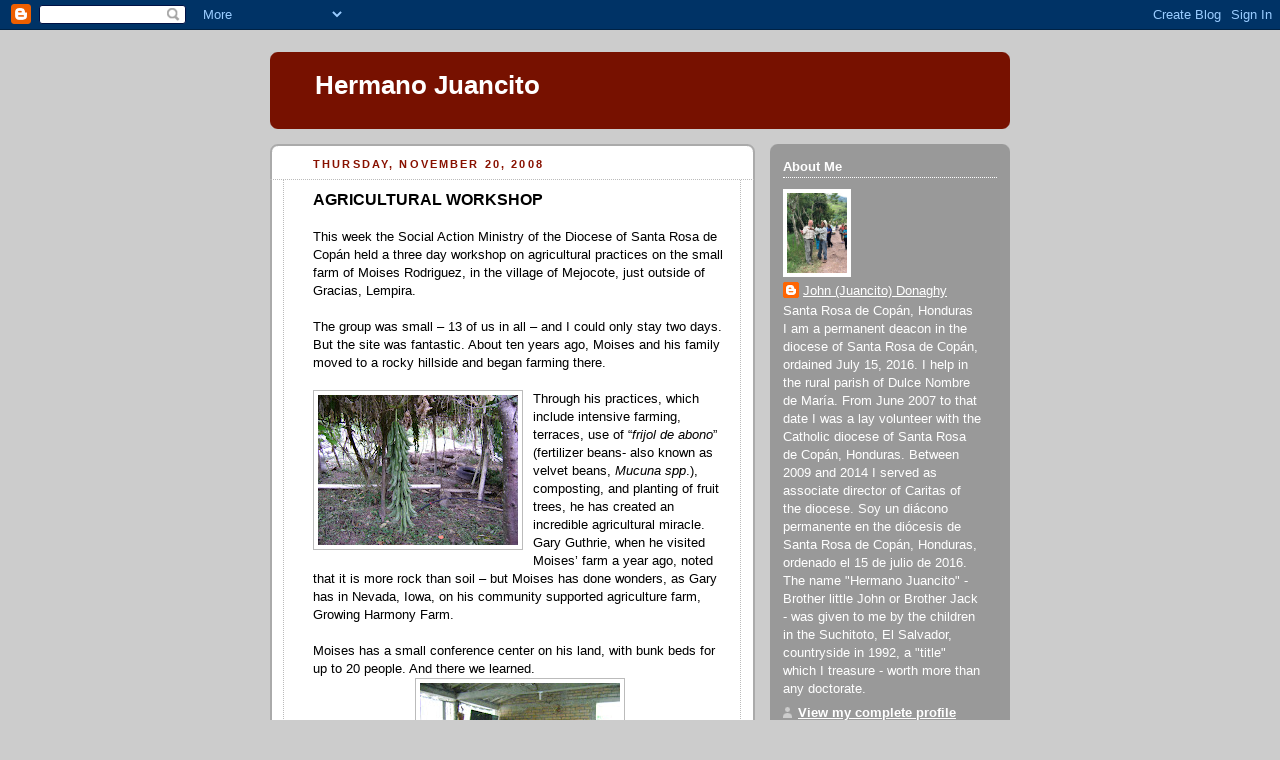

--- FILE ---
content_type: application/javascript
request_url: https://t.dtscout.com/pv/?_a=v&_h=hermanojuancito.blogspot.com&_ss=h05wxo4em3&_pv=1&_ls=0&_u1=1&_u3=1&_cc=us&_pl=d&_cbid=48h3&_cb=_dtspv.c
body_size: -286
content:
try{_dtspv.c({"b":"chrome@131"},'48h3');}catch(e){}

--- FILE ---
content_type: text/javascript;charset=UTF-8
request_url: https://whos.amung.us/pingjs/?k=0swsuopgssoj&t=Hermano%20Juancito%3A%20November%202008&c=m&x=https%3A%2F%2Fhermanojuancito.blogspot.com%2F2008%2F11%2F&y=&a=-1&d=1.297&v=27&r=7574
body_size: 501
content:
WAU_r_m('1','0swsuopgssoj',-1,[{"lat":-22.9,"lon":-47.2,"city":"Hortol\u00e2ndia","cc":"BR","age":"new"},{"lat":59.9,"lon":30.3,"city":"St Petersburg","cc":"RU","age":"old"},{"lat":22.3,"lon":114.2,"city":"Central","cc":"HK","age":"old"},{"lat":40,"lon":-83,"city":"Columbus","cc":"US","age":"old"},{"lat":40,"lon":-83,"city":"Columbus","cc":"US","age":"old"},{"lat":38.4,"lon":-89.8,"city":"Mascoutah","cc":"US","age":"old"},{"lat":14.1,"lon":-87.2,"city":"Tegucigalpa","cc":"HN","age":"old"},{"lat":40,"lon":-83,"city":"Columbus","cc":"US","age":"old"},{"lat":40,"lon":-83,"city":"Columbus","cc":"US","age":"old"},{"lat":1.3,"lon":103.9,"city":null,"cc":"SG","age":"old"},{"lat":40,"lon":-83,"city":"Columbus","cc":"US","age":"old"},{"lat":-33.8,"lon":150.6,"city":"Sydney Olympic Park","cc":"AU","age":"old"},{"lat":32.1,"lon":34.8,"city":"Tel Aviv","cc":"IL","age":"old"},{"lat":37.8,"lon":-97.8,"city":null,"cc":"US","age":"old"},{"lat":40,"lon":-83,"city":"Columbus","cc":"US","age":"old"},{"lat":37.8,"lon":-97.8,"city":null,"cc":"US","age":"old"},{"lat":40,"lon":-83,"city":"Columbus","cc":"US","age":"old"},{"lat":40,"lon":-83,"city":"Columbus","cc":"US","age":"old"},{"lat":29.6,"lon":-98.6,"city":"San Antonio","cc":"US","age":"old"},{"lat":40,"lon":-83,"city":"Columbus","cc":"US","age":"old"},{"lat":1.4,"lon":103.8,"city":null,"cc":"SG","age":"old"},{"lat":40,"lon":-83,"city":"Columbus","cc":"US","age":"old"},{"lat":40,"lon":-83,"city":"Columbus","cc":"US","age":"old"},{"lat":37.8,"lon":-122.4,"city":"San Francisco","cc":"US","age":"old"},{"lat":49.9,"lon":-97.1,"city":"Winnipeg","cc":"CA","age":"old"},{"lat":1.3,"lon":103.9,"city":null,"cc":"SG","age":"old"},{"lat":40,"lon":-83,"city":"Columbus","cc":"US","age":"old"},{"lat":40,"lon":-83,"city":"Columbus","cc":"US","age":"old"},{"lat":40,"lon":-83,"city":"Columbus","cc":"US","age":"old"},{"lat":-45.8,"lon":-67.7,"city":"Comodoro Rivadavia","cc":"AR","age":"old"},{"lat":15.8,"lon":-86.8,"city":"La Ceiba","cc":"HN","age":"old"},{"lat":40,"lon":-83,"city":"Columbus","cc":"US","age":"old"},{"lat":40,"lon":-83,"city":"Columbus","cc":"US","age":"old"},{"lat":40,"lon":-83,"city":"Columbus","cc":"US","age":"old"},{"lat":40,"lon":-83,"city":"Columbus","cc":"US","age":"old"},{"lat":40,"lon":-83,"city":"Columbus","cc":"US","age":"old"},{"lat":26.1,"lon":-80.4,"city":"Fort Lauderdale","cc":"US","age":"old"},{"lat":40,"lon":-83,"city":"Columbus","cc":"US","age":"old"},{"lat":40,"lon":-83,"city":"Columbus","cc":"US","age":"old"},{"lat":4.7,"lon":-74,"city":"Bogot\u00e1","cc":"CO","age":"old"},{"lat":37.8,"lon":-97.8,"city":null,"cc":"US","age":"old"},{"lat":-23.5,"lon":-46.6,"city":"S\u00e3o Paulo","cc":"BR","age":"old"},{"lat":40,"lon":-83,"city":"Columbus","cc":"US","age":"old"},{"lat":53.5,"lon":-2.2,"city":"Manchester","cc":"GB","age":"old"},{"lat":41.3,"lon":-73,"city":"West Haven","cc":"US","age":"old"},{"lat":40,"lon":-83,"city":"Columbus","cc":"US","age":"old"},{"lat":41.7,"lon":-87.6,"city":"Chicago","cc":"US","age":"old"},{"lat":43.8,"lon":-91.3,"city":"La Crescent","cc":"US","age":"old"},{"lat":44,"lon":-0.7,"city":"Ygos-Saint-Saturnin","cc":"FR","age":"old"},{"lat":40,"lon":-83,"city":"Columbus","cc":"US","age":"old"},{"lat":40,"lon":-83,"city":"Columbus","cc":"US","age":"old"}]);